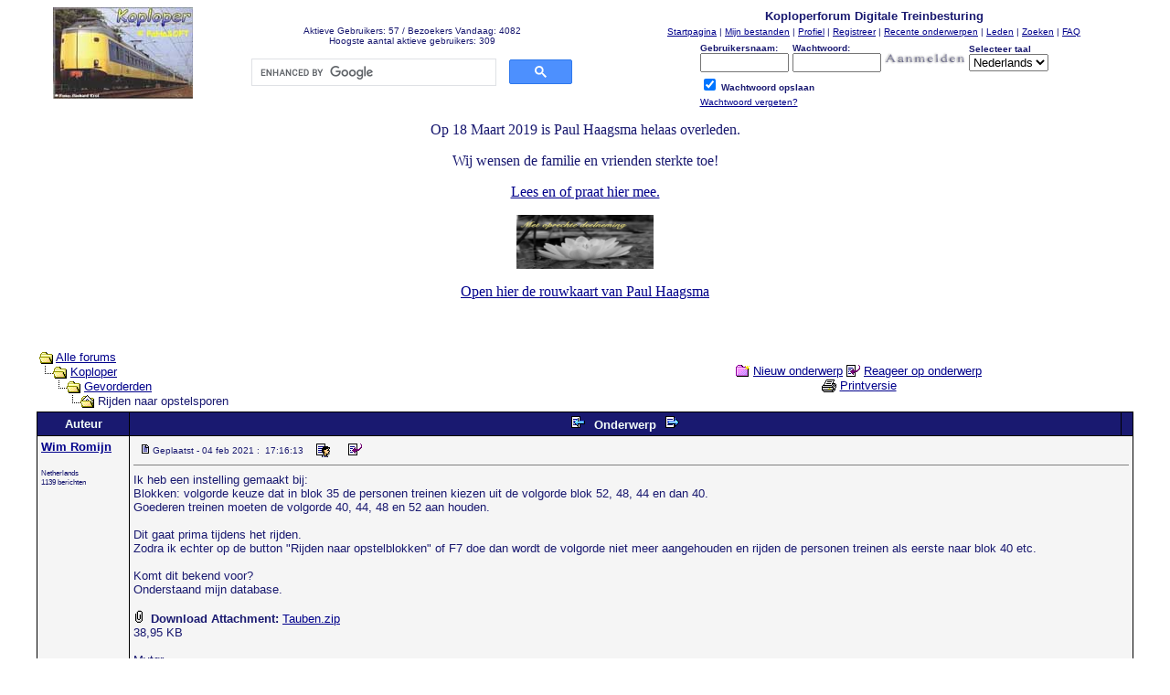

--- FILE ---
content_type: text/html
request_url: https://www.koploperforum.nl/topic.asp?TOPIC_ID=6661
body_size: 11777
content:

<!--INCLUDE FILE="LangMODS.asp"--><script>
  (function(i,s,o,g,r,a,m){i['GoogleAnalyticsObject']=r;i[r]=i[r]||function(){
  (i[r].q=i[r].q||[]).push(arguments)},i[r].l=1*new Date();a=s.createElement(o),
  m=s.getElementsByTagName(o)[0];a.async=1;a.src=g;m.parentNode.insertBefore(a,m)
  })(window,document,'script','https://www.google-analytics.com/analytics.js','ga');

  ga('create', 'UA-102937549-1', 'auto');
  ga('send', 'pageview');

</script>
<!DOCTYPE HTML PUBLIC "-//W3C//DTD HTML 4.01 Transitional//EN">
<html>

<head>
<title>Koploperforum Digitale Treinbesturing - Rijden naar opstelsporen</title>
<meta http-equiv="Content-Type" content="text/html; charset=iso-8859-1">
<META NAME="DESCRIPTION" CONTENT="Koploperforum alles over het programma Koploper van PaHaSoft. Digitaletreinbesturing">
<META NAME="KEYWORDS" CONTENT="Software, digitale modeltrein besturing ,Koploper, Software, Digitale Treinbesturing, Digitaal, Forum, Koploperforum, Koploper Forum, Modeltreinen, Treinen, Discusielijst, kopldis, Paul, Haagsma, PaHaSoft, H0, HO, N , LGB, Lima, Rocco, Minitrix, Marklin, Fleischman, DCC, Motorola, Decoderds, Wissels, Wisseldecoders, Seinen">
<META NAME="robots" content="All">
<META NAME="rating" content="General">
<META NAME="publisher" CONTENT="E. Kooij - info@koploperforum.nl">
<META NAME="copyright" CONTENT="(c) 2006 EKweb - PaHaSoft">
<META NAME="language" CONTENT="NL">
<META name="Revisit-After" content="1 Days">
<META NAME="Identifier-URL" CONTENT="https://www.koploperforum.nl/">
<META NAME="subject" CONTENT="Koploperforum alles over het programma Koploper van PaHaSoft. Digitale treinbesturing">
<META NAME="contactName" CONTENT="Dhr. E. Kooij">
<META NAME="contactOrganization" CONTENT="EKweb">
<link rel="shortcut icon" href="/favicon.ico" />
<script language="JavaScript" type="text/javascript">
<!-- hide from JavaScript-challenged browsers
function openWindow(url) {
	popupWin = window.open(url,'new_page','width=400,height=400')
}
function openWindow2(url) {
	popupWin = window.open(url,'new_page','width=400,height=450')
}
function openWindow3(url) {
	popupWin = window.open(url,'new_page','width=400,height=450,scrollbars=yes')
}
function openWindow4(url) {
	popupWin = window.open(url,'new_page','width=400,height=525')
}
function openWindow5(url) {
	popupWin = window.open(url,'new_page','width=450,height=525,scrollbars=yes,toolbars=yes,menubar=yes,resizable=yes')
}
function openWindow6(url) {
	popupWin = window.open(url,'new_page','width=500,height=450,scrollbars=yes')
}
function openWindowHelp(url) {
	popupWin = window.open(url,'new_page','width=470,height=200,scrollbars=yes')
}
// done hiding -->
</script>
<style type="text/css">
<!--
a:link    {color:darkblue;text-decoration:underline}
a:visited {color:blue;text-decoration:underline}
a:hover   {color:red;text-decoration:underline}
a:active  {color:red;text-decoration:underline}
.spnMessageText a:link    {color:darkblue;text-decoration:underline}
.spnMessageText a:visited {color:blue;text-decoration:underline}
.spnMessageText a:hover   {color:red;text-decoration:underline}
.spnMessageText a:active  {color:red;text-decoration:underline}
.spnSearchHighlight {background-color:yellow}
input.radio {background:lightsteelblue;color:#000000}
-->
</style>
</head>

<body bgColor="white" text="midnightblue" link="darkblue" aLink="red" vLink="blue">
<a name="top"></a>

<table align="center" border="0" cellPadding="0" cellSpacing="0" width="100%">
  <tr>
    <td align="center" valign="top" width="20%"><a href="/default.asp" tabindex="-1"><img src="https://www.koploperforum.nl/images/koploper_logo.jpg" border="0" alt="Koploperforum Digitale Treinbesturing" title="Koploperforum Digitale Treinbesturing" /></a></td>
    <td align="center" valign="center" width="30%">
 <font face="Verdana, Arial, Helvetica" size="1">Aktieve Gebruikers: 57 / Bezoekers Vandaag: 4082</font><br>
 <font face="Verdana, Arial, Helvetica" size="1">Hoogste aantal aktieve gebruikers: 309 </font><br>
<!-- Search Google -->
<center>
<script async src="https://cse.google.com/cse.js?cx=151bd1be3521f44a4"></script>
<div class="gcse-search"></div>
</center>
    </td>
    <td align="center" valign="top" width="50%">
      <table border="0" cellPadding="2" cellSpacing="0">
        <tr>
          <td align="center"><font face="Verdana, Arial, Helvetica" size="2"><b>Koploperforum Digitale Treinbesturing</b></font></td>
        </tr>
        <tr>
          <td align="center"><font face="Verdana, Arial, Helvetica" size="1">
          <a href="https://www.koploperforum.nl/" onMouseOver="(window.status='Startpagina'); return true" onMouseOut="(window.status=''); return true" tabindex="-1"><acronym title="Startpagina">Startpagina</acronym></a>
          |
          <a href="/myfiles.asp" onMouseOver="(window.status='Mijn bestanden'); return true" onMouseOut="(window.status=''); return true" tabindex="-1"><acronym title="My files">Mijn bestanden</acronym></a>
          |
          <a href="/pop_profile.asp?mode=Edit" onMouseOver="(window.status='Bewerk uw persoonlijk profiel...'); return true" onMouseOut="(window.status=''); return true" tabindex="-1"><acronym title="Bewerk uw persoonlijk profiel...">Profiel</acronym></a>
          |
          <a href="/policy.asp" onMouseOver="(window.status='Registreer u om in het forum te kunnen posten...'); return true" onMouseOut="(window.status=''); return true" tabindex="-1"><acronym title="Registreer u om in het forum te kunnen posten...">Registreer</acronym></a>
          |
          <a href="/active.asp" onMouseOver="(window.status='Nieuwe onderwerpen sinds uw laatste bezoek...'); return true" onMouseOut="(window.status=''); return true" tabindex="-1"><acronym title="Nieuwe onderwerpen sinds uw laatste bezoek...">Recente onderwerpen</acronym></a>
          |
          <a href="/members.asp" onMouseOver="(window.status='Gebruikers op dit forum...'); return true" onMouseOut="(window.status=''); return true" tabindex="-1"><acronym title="Gebruikers op dit forum...">Leden</acronym></a>
          |
          <a href="/search.asp" onMouseOver="(window.status='Zoek op trefwoord, datum en/of naam...'); return true" onMouseOut="(window.status=''); return true" tabindex="-1"><acronym title="Zoek op trefwoord, datum en/of naam...">Zoeken</acronym></a>
          |
          <a href="/faq.asp" onMouseOver="(window.status='Antwoorden op de meest voorkomende vragen...'); return true" onMouseOut="(window.status=''); return true" tabindex="-1"><acronym title="Antwoorden op de meest voorkomende vragen...">FAQ</acronym></a></font></td>
        </tr>
        <form action="/topic.asp" method="post" id="form1" name="form1">
        <input type="hidden" name="Method_Type" value="login">
        <tr>
          <td align="center">
            <table>
              <tr>
                <td><font face="Verdana, Arial, Helvetica" size="1"><b>Gebruikersnaam:</b></font><br />
                <input type="text" name="Name" size="10" maxLength="25" value=""></td>
                <td><font face="Verdana, Arial, Helvetica" size="1"><b>Wachtwoord:</b></font><br />
                <input type="password" name="Password" size="10" maxLength="25" value=""></td>
                <td valign="bottom">
                <input src="https://www.koploperforum.nl/images/Lang1043button_login.gif" type="image" border="0" value="Login" id="submit1" name="Login">
                </td>
                <td>

<SCRIPT LANGUAGE="JavaScript">
<!--
function LangReload(myform) {
	var snitzcookietag = "Snitz00Lang";
	var langcode = myform.LanguageSelector.options[myform.LanguageSelector.selectedIndex].value;
	var resstr= snitzcookietag + '=' + langcode;
	var expiration_date = new Date ();
	expiration_date . setFullYear (expiration_date . getFullYear () + 1);
	expiration_date = expiration_date . toGMTString ();
	var strURL = escape('/');
	document.cookie = resstr + ';expires=' + expiration_date + '; ' + ';path=/; ';
	location.reload();
	return false;
}
// -->
</SCRIPT>

  <font face="Verdana, Arial, Helvetica" size="1"><b>Selecteer taal</b></font><br />
<select class="" onChange="LangReload(this.form)" name="LanguageSelector" id="LanguageSelector">
   <option value="1043" selected>Nederlands </option>
   <option value="1033"> English-US </option>
  </select>
                </td>
    </tr>
              <tr>
                <td colspan="3" align="left"><font face="Verdana, Arial, Helvetica" size="1">
                <input type="checkbox" name="SavePassWord" value="true" tabindex="-1" CHECKED><b> Wachtwoord opslaan</b></font></td>
              </tr>
              <tr>
                <td colspan="4" align="left"><font face="Verdana, Arial, Helvetica" size="1">
                <a href="password.asp" onMouseOver="(window.status='Kies een nieuw wachtwoord als u uw huidige vergeten bent...'); return true" onMouseOut="(window.status=''); return true" tabindex="-1">Wachtwoord vergeten?</a>
                <br /><br /></font></td>
              </tr>
            </table>
          </td>
        </tr>
        </form>
      </table>
    </td>
  </tr>
</table>
<table align="center" border="0" cellPadding="0" cellSpacing="0" width="95%">
  <tr>
    <td>

<p align="center"> 

</p>
<div align="center">



</div>

<!--<div align="center">-->
<!--<H1>!! Zaterdag 14 november 2020 zal er onderhoud zijn aan de servers. !!</H1>-->
<!--<h2>Koploperforum zal deze dag voor een lange tijd er even uit liggen. Onze excusses voor het ongemak.</H2>-->
<!--</div>-->

<div align="center">
  <p>Op 18 Maart 2019 is Paul Haagsma helaas overleden.</p>
  <p>Wij wensen de familie en vrienden sterkte toe!</p>
  <P><a href="https://www.koploperforum.nl/topic.asp?TOPIC_ID=6265">Lees en of praat hier mee.</a></P>
  <p>
    <img src="Overlijden Paul Haagsma.jpg" width="150px" /></p>
  <p><a href="Download/rouwkaart.Paul Haagsma.pdf" target="_new">Open hier de rouwkaart van Paul Haagsma</a></p>
</div>

<br /><br />
    <script language="JavaScript" type="text/javascript">
    <!--
    function unsub_confirm(link){
    	var where_to= confirm('Weet u zeker dat u zich wilt uitschrijven?');
       if (where_to== true) {
       	popupWin = window.open(link,'new_page','width=400,height=400')
       }
    }
    //-->
    </script>
    <script language="JavaScript" type="text/javascript">
    function ChangePage(fnum){
    	if (fnum == 1) {
    		document.PageNum1.submit();
    	}
    	else {
    		document.PageNum2.submit();
    	}
    }
    </script>
    <script language="JavaScript" type="text/javascript">
    <!--
    function jumpTo(s) {if (s.selectedIndex != 0) location.href = s.options[s.selectedIndex].value;return 1;}
    // -->
    </script>
      <table border="0" width="100%">
        <tr>
          <td width="50%" align="left" nowrap><font face="Verdana, Arial, Helvetica" size="2">
          <img src="https://www.koploperforum.nl/images/icon_folder_open.gif" width="15" height="15" border="0" alt="" title="" align="absmiddle" />&nbsp;<a href="default.asp">Alle forums</a><br />
          <img src="https://www.koploperforum.nl/images/icon_bar.gif" width="15" height="15" border="0" alt="" title="" align="absmiddle" /><img src="https://www.koploperforum.nl/images/icon_folder_open.gif" width="15" height="15" border="0" alt="" title="" align="absmiddle" />&nbsp;<a href="default.asp?CAT_ID=9">Koploper</a><br />
          <img src="https://www.koploperforum.nl/images/icon_blank.gif" width="15" height="15" border="0" alt="" title="" align="absmiddle" /><img src="https://www.koploperforum.nl/images/icon_bar.gif" width="15" height="15" border="0" alt="" title="" align="absmiddle" /><img src="https://www.koploperforum.nl/images/icon_folder_open.gif" width="15" height="15" border="0" alt="" title="" align="absmiddle" />&nbsp;<a href="forum.asp?FORUM_ID=4">Gevorderden</a><br />
          <img src="https://www.koploperforum.nl/images/icon_blank.gif" width="15" height="15" border="0" alt="" title="" align="absmiddle" /><img src="https://www.koploperforum.nl/images/icon_blank.gif" width="15" height="15" border="0" alt="" title="" align="absmiddle" /><img src="https://www.koploperforum.nl/images/icon_bar.gif" width="15" height="15" border="0" alt="" title="" align="absmiddle" /><img src="https://www.koploperforum.nl/images/icon_folder_open_topic.gif" width="15" height="15" border="0" alt="" title="" align="absmiddle" />&nbsp;Rijden naar opstelsporen</font></td>
          <td align="center" width="50%">
          <font face="Verdana, Arial, Helvetica" size="2">
          <a href="post.asp?method=Topic&FORUM_ID=4"><img src="https://www.koploperforum.nl/images/icon_folder_new_topic.gif" width="15" height="15" border="0" alt="" title="" align="absmiddle" /></a>&nbsp;<a href="post.asp?method=Topic&FORUM_ID=4">Nieuw onderwerp</a>
          <a href="post.asp?method=Reply&TOPIC_ID=6661&FORUM_ID=4"><img src="https://www.koploperforum.nl/images/icon_reply_topic.gif" width="15" height="15" border="0" alt="" title="" align="absmiddle" /></a>&nbsp;<a href="post.asp?method=Reply&TOPIC_ID=6661&FORUM_ID=4">Reageer op onderwerp</a>
          <br /><a href="JavaScript:openWindow5('pop_printer_friendly.asp?TOPIC_ID=6661')"><img src="https://www.koploperforum.nl/images/icon_print.gif" width="16" height="17" border="0" alt="" title="" align="absmiddle" /></a>&nbsp;<a href="JavaScript:openWindow5('pop_printer_friendly.asp?TOPIC_ID=6661')">Printversie</a>
          </font></td>
        </tr>
      </table>
    </td>
  </tr>
</table>
<table align="center" border="0" cellPadding="0" cellSpacing="0" width="95%">
  <tr>
    <td>
      <table border="0" width="100%" cellspacing="0" cellpadding="0" align="center">
        <tr>
          <td bgcolor="black">
            <table border="0" width="100%" cellspacing="1" cellpadding="4">
              <tr>
                <td align="center" bgcolor="midnightblue" width="100" nowrap><b><font face="Verdana, Arial, Helvetica" size="2" color="mintcream">Auteur</font></b></td>
                <td align="center" bgcolor="midnightblue" width="100%"><b><font face="Verdana, Arial, Helvetica" size="2" color="mintcream">
                <a href="topic.asp?TOPIC_ID=6669"><img src="https://www.koploperforum.nl/images/icon_go_left.gif" width="15" height="15" border="0" alt="Vorig onderwerp" title="Vorig onderwerp" align="top" hspace="6" /></a><b><font face="Verdana, Arial, Helvetica" size="2" color="mintcream">&nbsp;Onderwerp&nbsp;</font></b><a href="topic.asp?TOPIC_ID=6656"><img src="https://www.koploperforum.nl/images/icon_go_right.gif" width="15" height="15" border="0" alt="Volgend onderwerp" title="Volgend onderwerp" align="top" hspace="6" /></a></font></b></td>
                <td align="right" bgcolor="midnightblue" nowrap><font face="Verdana, Arial, Helvetica" size="2">&nbsp;</font></td>
              </tr>
              <tr>
                <td bgcolor="whitesmoke" valign="top" width="100" nowrap>
                <p><font color="midnightblue" face="Verdana, Arial, Helvetica" size="2"><b><span class="spnMessageText"><a href="/pop_profile.asp?mode=display&id=76" title="Bekijk profiel van Wim Romijn" onMouseOver="(window.status='Bekijk profiel van Wim Romijn'); return true" onMouseOut="(window.status=''); return true">Wim Romijn</a></span></b></font><br />
                </p>
                <p>
                <font color="midnightblue" face="Verdana, Arial, Helvetica" size="1"><small>Netherlands</small></font><br />
                <font color="midnightblue" face="Verdana, Arial, Helvetica" size="1"><small>1139 berichten</small></font></p></td>
                <td bgcolor="whitesmoke" width="100%" colspan="2" valign="top">
                  <table width="100%" height="100%" border="0" cellspacing="0" cellpadding="0">
                    <tr>
                      <td valign="top">
                      <img src="https://www.koploperforum.nl/images/icon_posticon.gif" width="15" height="15" border="0" alt="" title="" hspace="3" /><font color="midnightblue" face="Verdana, Arial, Helvetica" size="1">Geplaatst&nbsp;-&nbsp;04 feb 2021&nbsp;:&nbsp; 17:16:13</font>
                      &nbsp;<a href="/pop_profile.asp?mode=display&id=76"><img src="https://www.koploperforum.nl/images/icon_profile.gif" width="15" height="15" border="0" alt="Toon profiel" title="Toon profiel" align="absmiddle" hspace="6" /></a>
                      &nbsp;<a href="post.asp?method=TopicQuote&TOPIC_ID=6661&FORUM_ID=4"><img src="https://www.koploperforum.nl/images/icon_reply_topic.gif" width="15" height="15" border="0" alt="Reageer met citaat" title="Reageer met citaat" align="absmiddle" hspace="6" /></a>
                      <hr noshade size="1"></td>
                    </tr>
                    <tr>
                      <td valign="top" height="100%"><font face="Verdana, Arial, Helvetica" size="2" color="midnightblue"><span class="spnMessageText" id="msg"> Ik heb een instelling gemaakt bij:<br />Blokken: volgorde keuze dat in blok 35 de personen treinen kiezen uit de volgorde blok 52, 48, 44 en dan 40.<br />Goederen treinen moeten de volgorde 40, 44, 48 en 52 aan houden.<br /><br />Dit gaat prima tijdens het rijden.<br />Zodra ik echter op de button "Rijden naar opstelblokken" of F7 doe dan wordt de volgorde niet meer aangehouden en rijden de personen treinen als eerste naar blok 40 etc.<br /><br />Komt dit bekend voor?<br />Onderstaand mijn database.<br /><br /><img src="https://www.koploperforum.nl/images/icon_paperclip.gif" border="0"> <b>Download Attachment:</b> <a href="https://www.koploperforum.nl/uploaded/76/202124171523_Tauben.zip" target="_blank">Tauben.zip</a><br />38,95&nbsp;KB<br /><br />Mvtgr,<br /><br />Wim Romijn.<br />N - IB - loconet</span id="msg"></font></td>
                    </tr>
                  </table>
                </td>
              </tr>
              <tr>
                <td bgcolor="gainsboro" valign="top" width="100" nowrap>
                <p><font face="Verdana, Arial, Helvetica" size="2"><b><span class="spnMessageText"><a href="/pop_profile.asp?mode=display&id=161" title="Bekijk profiel van Jan Huchshorn" onMouseOver="(window.status='Bekijk profiel van Jan Huchshorn'); return true" onMouseOut="(window.status=''); return true">Jan Huchshorn</a></span></b></font><br />
                </p>
                <p>
                <font color="midnightblue" face="Verdana, Arial, Helvetica" size="1"><small>Netherlands</small></font><br />
                <font color="midnightblue" face="Verdana, Arial, Helvetica" size="1"><small>346 Posts</small></font></p></td>
                <td bgcolor="gainsboro" height="100%" width="100%" colspan="2" valign="top"><a name="44603"></a>
                  <table width="100%" height="100%" border="0" cellspacing="0" cellpadding="0">
                    <tr>
                      <td valign="top">
                      <img src="https://www.koploperforum.nl/images/icon_posticon.gif" width="15" height="15" border="0" alt="" title="" hspace="3" /><font color="midnightblue" face="Verdana, Arial, Helvetica" size="1">Geplaatst&nbsp;-&nbsp;05 feb 2021&nbsp;:&nbsp; 17:57:55</font>
                      &nbsp;<a href="/pop_profile.asp?mode=display&id=161"><img src="https://www.koploperforum.nl/images/icon_profile.gif" width="15" height="15" border="0" alt="Toon profiel" title="Toon profiel" align="absmiddle" hspace="6" /></a>
                      &nbsp;<a href="post.asp?method=ReplyQuote&REPLY_ID=44603&TOPIC_ID=6661&FORUM_ID=4"><img src="https://www.koploperforum.nl/images/icon_reply_topic.gif" width="15" height="15" border="0" alt="Reageer met citaat" title="Reageer met citaat" align="absmiddle" hspace="6" /></a>
                      <hr noshade size="1"></td>
                    </tr>
                    <tr>
                      <td valign="top" height="100%"><font face="Verdana, Arial, Helvetica" size="2" color="midnightblue"><span class="spnMessageText" id="msg"> Hallo Wim,<br /><br />Citaat uit de handleiding:<br /><br />Wanneer bij één of meerdere blokken de indicatie 'opstelspoor' is geactiveerd, worden deze als eerste gekozen om het vol rijden zo snel mogelijk te laten plaatsvinden.<br /><br />Dat komt overeen met jouw waarneming.<br /><br />Groeten, <br /><br />Jan</span id="msg"></font></td>
                    </tr>
                    <tr>
                      <td valign="bottom" align="right" height="20"><a href="#top"><img src="https://www.koploperforum.nl/images/icon_go_up.gif" width="15" height="15" border="0" alt="Ga naar bovenaan de pagina" title="Ga naar bovenaan de pagina" align="right" /></a></td>
                    </tr>
                  </table>
                </td>
              </tr>
              <tr>
                <td bgcolor="whitesmoke" valign="top" width="100" nowrap>
                <p><font face="Verdana, Arial, Helvetica" size="2"><b><span class="spnMessageText"><a href="/pop_profile.asp?mode=display&id=76" title="Bekijk profiel van Wim Romijn" onMouseOver="(window.status='Bekijk profiel van Wim Romijn'); return true" onMouseOut="(window.status=''); return true">Wim Romijn</a></span></b></font><br />
                </p>
                <p>
                <font color="midnightblue" face="Verdana, Arial, Helvetica" size="1"><small>Netherlands</small></font><br />
                <font color="midnightblue" face="Verdana, Arial, Helvetica" size="1"><small>1139 Posts</small></font></p></td>
                <td bgcolor="whitesmoke" height="100%" width="100%" colspan="2" valign="top"><a name="44606"></a>
                  <table width="100%" height="100%" border="0" cellspacing="0" cellpadding="0">
                    <tr>
                      <td valign="top">
                      <img src="https://www.koploperforum.nl/images/icon_posticon.gif" width="15" height="15" border="0" alt="" title="" hspace="3" /><font color="midnightblue" face="Verdana, Arial, Helvetica" size="1">Geplaatst&nbsp;-&nbsp;05 feb 2021&nbsp;:&nbsp; 19:24:19</font>
                      &nbsp;<a href="/pop_profile.asp?mode=display&id=76"><img src="https://www.koploperforum.nl/images/icon_profile.gif" width="15" height="15" border="0" alt="Toon profiel" title="Toon profiel" align="absmiddle" hspace="6" /></a>
                      &nbsp;<a href="post.asp?method=ReplyQuote&REPLY_ID=44606&TOPIC_ID=6661&FORUM_ID=4"><img src="https://www.koploperforum.nl/images/icon_reply_topic.gif" width="15" height="15" border="0" alt="Reageer met citaat" title="Reageer met citaat" align="absmiddle" hspace="6" /></a>
                      <hr noshade size="1"></td>
                    </tr>
                    <tr>
                      <td valign="top" height="100%"><font face="Verdana, Arial, Helvetica" size="2" color="midnightblue"><span class="spnMessageText" id="msg"> Hallo Jan,<br /><br />Die tekst had ik niet gezien in de handleiding.<br />Overigens wel raar want alleen het laatste blok in de serie is het type opstelblok. (blok 43, 47, 51 en 55)<br />Bij het kiezen in blok 35 voor blok 40, 44, 48 en 52 hoeft een trein van max. 35 cm. helemaal niet te weten wat er na deze blokken komt en al helemaal niet als er bv. bij blok 40 ook nog blok 41 en 42 tussen zit die ook blokken zijn in vrije baan evenals blok 40.<br /><br />Maak wel een schakelaar aan waar ik dit ga regelen dan ben ik van dat probleem af.<br /><br />Ik heb al een logische actie die aan gaat bij rijden naar opstelblokken om de  wachttijd op te heffen, daar kan ook een blokkade om te rijden naar blok 38 bij, dan kunnen ze niet vertrekken en is het probleem opgelost.<br /><br />Mvtgr,<br /><br />Wim Romijn.<br />N - IB - loconet</span id="msg"></font></td>
                    </tr>
                    <tr>
                      <td valign="bottom" align="right" height="20"><a href="#top"><img src="https://www.koploperforum.nl/images/icon_go_up.gif" width="15" height="15" border="0" alt="Ga naar bovenaan de pagina" title="Ga naar bovenaan de pagina" align="right" /></a></td>
                    </tr>
                  </table>
                </td>
              </tr>
              <tr>
                <td bgcolor="gainsboro" valign="top" width="100" nowrap>
                <p><font face="Verdana, Arial, Helvetica" size="2"><b><span class="spnMessageText"><a href="/pop_profile.asp?mode=display&id=161" title="Bekijk profiel van Jan Huchshorn" onMouseOver="(window.status='Bekijk profiel van Jan Huchshorn'); return true" onMouseOut="(window.status=''); return true">Jan Huchshorn</a></span></b></font><br />
                </p>
                <p>
                <font color="midnightblue" face="Verdana, Arial, Helvetica" size="1"><small>Netherlands</small></font><br />
                <font color="midnightblue" face="Verdana, Arial, Helvetica" size="1"><small>346 Posts</small></font></p></td>
                <td bgcolor="gainsboro" height="100%" width="100%" colspan="2" valign="top"><a name="44608"></a>
                  <table width="100%" height="100%" border="0" cellspacing="0" cellpadding="0">
                    <tr>
                      <td valign="top">
                      <img src="https://www.koploperforum.nl/images/icon_posticon.gif" width="15" height="15" border="0" alt="" title="" hspace="3" /><font color="midnightblue" face="Verdana, Arial, Helvetica" size="1">Geplaatst&nbsp;-&nbsp;05 feb 2021&nbsp;:&nbsp; 20:28:54</font>
                      &nbsp;<a href="/pop_profile.asp?mode=display&id=161"><img src="https://www.koploperforum.nl/images/icon_profile.gif" width="15" height="15" border="0" alt="Toon profiel" title="Toon profiel" align="absmiddle" hspace="6" /></a>
                      &nbsp;<a href="post.asp?method=ReplyQuote&REPLY_ID=44608&TOPIC_ID=6661&FORUM_ID=4"><img src="https://www.koploperforum.nl/images/icon_reply_topic.gif" width="15" height="15" border="0" alt="Reageer met citaat" title="Reageer met citaat" align="absmiddle" hspace="6" /></a>
                      <hr noshade size="1"></td>
                    </tr>
                    <tr>
                      <td valign="top" height="100%"><font face="Verdana, Arial, Helvetica" size="2" color="midnightblue"><span class="spnMessageText" id="msg"> Hallo Wim, <br /><br />Dat is in deze situatie de beste oplossing, denk ik ook.<br /><br />Het lijkt erop dat de hele optie "Blokken: volgorde keuze" uitgeschakeld wordt bij het rijden "Naar opstelblokken".<br /><br />Groeten,<br /><br />Jan</span id="msg"></font></td>
                    </tr>
                    <tr>
                      <td valign="bottom" align="right" height="20"><a href="#top"><img src="https://www.koploperforum.nl/images/icon_go_up.gif" width="15" height="15" border="0" alt="Ga naar bovenaan de pagina" title="Ga naar bovenaan de pagina" align="right" /></a></td>
                    </tr>
                  </table>
                </td>
              </tr>
              <tr>
                <td bgcolor="whitesmoke" valign="top" width="100" nowrap>
                <p><font face="Verdana, Arial, Helvetica" size="2"><b><span class="spnMessageText"><a href="/pop_profile.asp?mode=display&id=76" title="Bekijk profiel van Wim Romijn" onMouseOver="(window.status='Bekijk profiel van Wim Romijn'); return true" onMouseOut="(window.status=''); return true">Wim Romijn</a></span></b></font><br />
                </p>
                <p>
                <font color="midnightblue" face="Verdana, Arial, Helvetica" size="1"><small>Netherlands</small></font><br />
                <font color="midnightblue" face="Verdana, Arial, Helvetica" size="1"><small>1139 Posts</small></font></p></td>
                <td bgcolor="whitesmoke" height="100%" width="100%" colspan="2" valign="top"><a name="44609"></a>
                  <table width="100%" height="100%" border="0" cellspacing="0" cellpadding="0">
                    <tr>
                      <td valign="top">
                      <img src="https://www.koploperforum.nl/images/icon_posticon.gif" width="15" height="15" border="0" alt="" title="" hspace="3" /><font color="midnightblue" face="Verdana, Arial, Helvetica" size="1">Geplaatst&nbsp;-&nbsp;05 feb 2021&nbsp;:&nbsp; 21:43:23</font>
                      &nbsp;<a href="/pop_profile.asp?mode=display&id=76"><img src="https://www.koploperforum.nl/images/icon_profile.gif" width="15" height="15" border="0" alt="Toon profiel" title="Toon profiel" align="absmiddle" hspace="6" /></a>
                      &nbsp;<a href="post.asp?method=ReplyQuote&REPLY_ID=44609&TOPIC_ID=6661&FORUM_ID=4"><img src="https://www.koploperforum.nl/images/icon_reply_topic.gif" width="15" height="15" border="0" alt="Reageer met citaat" title="Reageer met citaat" align="absmiddle" hspace="6" /></a>
                      <hr noshade size="1"></td>
                    </tr>
                    <tr>
                      <td valign="top" height="100%"><font face="Verdana, Arial, Helvetica" size="2" color="midnightblue"><span class="spnMessageText" id="msg"> Hallo Jan,<br /><br />Ik wil namelijk de personen en goederen treinen een beetje scheiden in het schaduw station zodat ik eventueel meer of minder treinen van een bepaald soort kan laten rijden.<br />Te bepalen door schakelaars per type trein.<br /><br />Als ze door elkaar staan dan kan het voorkomen dat bijvoorbeeld alle goederen treinen vooraan staan en dat rijdt er geen personentrein als ik die alleen wil laten rijden.<br /><br />Vandaar mijn keuze personen kiezen 52, 48, 44 en 40 terwijl de goederentreinen kiezen 40, 44, 48 en 52.<br />Dan is de kans dat de voorste trein in alle opstelsporen allemaal het zelfde type zijn nagenoeg nul.<br /><br />Mvtgr,<br /><br />Wim Romijn.<br />N - IB - loconet</span id="msg"></font></td>
                    </tr>
                    <tr>
                      <td valign="bottom" align="right" height="20"><a href="#top"><img src="https://www.koploperforum.nl/images/icon_go_up.gif" width="15" height="15" border="0" alt="Ga naar bovenaan de pagina" title="Ga naar bovenaan de pagina" align="right" /></a></td>
                    </tr>
                  </table>
                </td>
              </tr>
              <tr>
                <td bgcolor="gainsboro" valign="top" width="100" nowrap>
                <p><font face="Verdana, Arial, Helvetica" size="2"><b><span class="spnMessageText"><a href="/pop_profile.asp?mode=display&id=541" title="Bekijk profiel van phdirk" onMouseOver="(window.status='Bekijk profiel van phdirk'); return true" onMouseOut="(window.status=''); return true">phdirk</a></span></b></font><br />
                </p>
                <p>
                <font color="midnightblue" face="Verdana, Arial, Helvetica" size="1"><small>Netherlands</small></font><br />
                <font color="midnightblue" face="Verdana, Arial, Helvetica" size="1"><small>2670 Posts</small></font></p></td>
                <td bgcolor="gainsboro" height="100%" width="100%" colspan="2" valign="top"><a name="44615"></a>
                  <table width="100%" height="100%" border="0" cellspacing="0" cellpadding="0">
                    <tr>
                      <td valign="top">
                      <img src="https://www.koploperforum.nl/images/icon_posticon.gif" width="15" height="15" border="0" alt="" title="" hspace="3" /><font color="midnightblue" face="Verdana, Arial, Helvetica" size="1">Geplaatst&nbsp;-&nbsp;06 feb 2021&nbsp;:&nbsp; 15:46:43</font>
                      &nbsp;<a href="/pop_profile.asp?mode=display&id=541"><img src="https://www.koploperforum.nl/images/icon_profile.gif" width="15" height="15" border="0" alt="Toon profiel" title="Toon profiel" align="absmiddle" hspace="6" /></a>
                      &nbsp;<a href="post.asp?method=ReplyQuote&REPLY_ID=44615&TOPIC_ID=6661&FORUM_ID=4"><img src="https://www.koploperforum.nl/images/icon_reply_topic.gif" width="15" height="15" border="0" alt="Reageer met citaat" title="Reageer met citaat" align="absmiddle" hspace="6" /></a>
                      <hr noshade size="1"></td>
                    </tr>
                    <tr>
                      <td valign="top" height="100%"><font face="Verdana, Arial, Helvetica" size="2" color="midnightblue"><span class="spnMessageText" id="msg"> Hallo Wim,<br /><br />Je kunt, maar dat is even wat werk, per trein of locomotief een specifiek opstelspoor maken. Deze sporen hoeven dan niet als 'Opstelspoor' te zijn gedefinieerd. Sterker nog er zitten geen als 'Opstelspoor' gedefinieerde blokken meer in de baan, omdat de treinen daar dan zouden stoppen, terwijl dat nog niet de bedoeling is.<br /><br />Het werkt als volgt:<br />Je maakt voor elke trein of loc een vaste route die start in één van de blokken in de hoofdbaan, waar de betreffende trein in ieder geval een keer langs komt. De vaste route eindigt in het spoor waar je je trein wil stallen. In het eindblok moet je, dat klinkt tegenstrijdig, kiezen voor 'Automatisch verder rijden'.<br />Je moet er daarbij wel voor zorgen dat een afgestelde trein niet de vaste route voor een andere trein blokkeert. Dat kan wel eens wat gepuzzel zijn en mogelijk moet je nog een soort voorrangsregeling inbouwen, zodat het geheel van achteren naar voren wordt volgereden. Met logische acties is dat wel te doen. <br />Verder wordt en logische actie gemaakt die waar wordt als de optie "Rijden, naar opstelsporen" wordt geactiveerd. Deze logische actie start vervolgens de vaste routes naar de specifieke opstelsporen. <br />In het blok waar je de trein wilt stallen geef je in de vaste route als eigenschap voor dat blok op 'Stoppen, verder rijden op basis van logische actie.<br /><br />Je maakt dan ook een logische actie die waar wordt als gekozen wordt voor 'Rijden, automatisch'. Dat is de logische actie die de trein weer uit het opstelblok doet vertrekken.<br /><br />Het is niet de snelste methode, maar je krijgt alle treinen waar je ze wil hebben.<br /><br /><br />Met beste groeten<br />Dirk<br />HO=TC</span id="msg"></font></td>
                    </tr>
                    <tr>
                      <td valign="bottom"><hr noshade size="1" color="gainsboro"><font face="Verdana, Arial, Helvetica" size="1" color="midnightblue">Bewerkt door phdirk op 06 feb 2021  15:54:22</font></td>
                    </tr>
                    <tr>
                      <td valign="bottom" align="right" height="20"><a href="#top"><img src="https://www.koploperforum.nl/images/icon_go_up.gif" width="15" height="15" border="0" alt="Ga naar bovenaan de pagina" title="Ga naar bovenaan de pagina" align="right" /></a></td>
                    </tr>
                  </table>
                </td>
              </tr>
              <tr>
                <td bgcolor="whitesmoke" valign="top" width="100" nowrap>
                <p><font face="Verdana, Arial, Helvetica" size="2"><b><span class="spnMessageText"><a href="/pop_profile.asp?mode=display&id=76" title="Bekijk profiel van Wim Romijn" onMouseOver="(window.status='Bekijk profiel van Wim Romijn'); return true" onMouseOut="(window.status=''); return true">Wim Romijn</a></span></b></font><br />
                </p>
                <p>
                <font color="midnightblue" face="Verdana, Arial, Helvetica" size="1"><small>Netherlands</small></font><br />
                <font color="midnightblue" face="Verdana, Arial, Helvetica" size="1"><small>1139 Posts</small></font></p></td>
                <td bgcolor="whitesmoke" height="100%" width="100%" colspan="2" valign="top"><a name="44617"></a>
                  <table width="100%" height="100%" border="0" cellspacing="0" cellpadding="0">
                    <tr>
                      <td valign="top">
                      <img src="https://www.koploperforum.nl/images/icon_posticon.gif" width="15" height="15" border="0" alt="" title="" hspace="3" /><font color="midnightblue" face="Verdana, Arial, Helvetica" size="1">Geplaatst&nbsp;-&nbsp;06 feb 2021&nbsp;:&nbsp; 16:14:28</font>
                      &nbsp;<a href="/pop_profile.asp?mode=display&id=76"><img src="https://www.koploperforum.nl/images/icon_profile.gif" width="15" height="15" border="0" alt="Toon profiel" title="Toon profiel" align="absmiddle" hspace="6" /></a>
                      &nbsp;<a href="post.asp?method=ReplyQuote&REPLY_ID=44617&TOPIC_ID=6661&FORUM_ID=4"><img src="https://www.koploperforum.nl/images/icon_reply_topic.gif" width="15" height="15" border="0" alt="Reageer met citaat" title="Reageer met citaat" align="absmiddle" hspace="6" /></a>
                      <hr noshade size="1"></td>
                    </tr>
                    <tr>
                      <td valign="top" height="100%"><font face="Verdana, Arial, Helvetica" size="2" color="midnightblue"><span class="spnMessageText" id="msg"> Hallo Dirk,<br /><br />Zoals ik het nu heb opgelost met een schakelaar en logische actie rijden naar Opstel blokken voldoet prima.<br /><br />Jouw idee lijkt mij op problemen te komen.<br /><br />Ik heb namelijk 4 opstelsporen van elk 4 blokken.<br />Hier kan een mengelmoes aan treinen komen te staan doordat elk blokje ca. 40 cm. is.<br />Een spoor kan dan bezet worden met het volgende:<br />4 treinen van 40 cm.<br />1 trein van 80 cm. en 2 van 40 cm.<br />1 trein van 120 cm. en 1 van 40 cm.<br />1 trein van 160 cm.<br /><br />Omdat nu in een vaste route te proppen gaat volgens mij nooit lukken en wat doe ik als de lengte van de treinen wisselend kan zijn.<br /><br />Mvtgr,<br /><br />Wim Romijn.<br />N - IB - loconet</span id="msg"></font></td>
                    </tr>
                    <tr>
                      <td valign="bottom" align="right" height="20"><a href="#top"><img src="https://www.koploperforum.nl/images/icon_go_up.gif" width="15" height="15" border="0" alt="Ga naar bovenaan de pagina" title="Ga naar bovenaan de pagina" align="right" /></a></td>
                    </tr>
                  </table>
                </td>
              </tr>
              <tr>
                <td bgcolor="gainsboro" valign="top" width="100" nowrap>
                <p><font face="Verdana, Arial, Helvetica" size="2"><b><span class="spnMessageText"><a href="/pop_profile.asp?mode=display&id=541" title="Bekijk profiel van phdirk" onMouseOver="(window.status='Bekijk profiel van phdirk'); return true" onMouseOut="(window.status=''); return true">phdirk</a></span></b></font><br />
                </p>
                <p>
                <font color="midnightblue" face="Verdana, Arial, Helvetica" size="1"><small>Netherlands</small></font><br />
                <font color="midnightblue" face="Verdana, Arial, Helvetica" size="1"><small>2670 Posts</small></font></p></td>
                <td bgcolor="gainsboro" height="100%" width="100%" colspan="2" valign="top"><a name="44624"></a>
                  <table width="100%" height="100%" border="0" cellspacing="0" cellpadding="0">
                    <tr>
                      <td valign="top">
                      <img src="https://www.koploperforum.nl/images/icon_posticon.gif" width="15" height="15" border="0" alt="" title="" hspace="3" /><font color="midnightblue" face="Verdana, Arial, Helvetica" size="1">Geplaatst&nbsp;-&nbsp;07 feb 2021&nbsp;:&nbsp; 17:20:59</font>
                      &nbsp;<a href="/pop_profile.asp?mode=display&id=541"><img src="https://www.koploperforum.nl/images/icon_profile.gif" width="15" height="15" border="0" alt="Toon profiel" title="Toon profiel" align="absmiddle" hspace="6" /></a>
                      &nbsp;<a href="post.asp?method=ReplyQuote&REPLY_ID=44624&TOPIC_ID=6661&FORUM_ID=4"><img src="https://www.koploperforum.nl/images/icon_reply_topic.gif" width="15" height="15" border="0" alt="Reageer met citaat" title="Reageer met citaat" align="absmiddle" hspace="6" /></a>
                      <hr noshade size="1"></td>
                    </tr>
                    <tr>
                      <td valign="top" height="100%"><font face="Verdana, Arial, Helvetica" size="2" color="midnightblue"><span class="spnMessageText" id="msg"> Hallo Wim,<br /><br />Mijn voorstel was inderdaad meer gericht om iedere trein zijn eigen opstelspoor te geven.<br /><br />Jouw oplossing is flexibeler.<br /><br />Met beste groeten<br />Dirk<br />HO=TC</span id="msg"></font></td>
                    </tr>
                    <tr>
                      <td valign="bottom" align="right" height="20"><a href="#top"><img src="https://www.koploperforum.nl/images/icon_go_up.gif" width="15" height="15" border="0" alt="Ga naar bovenaan de pagina" title="Ga naar bovenaan de pagina" align="right" /></a></td>
                    </tr>
                  </table>
                </td>
              </tr>
              <tr>
                <td align="center" bgcolor="midnightblue" width="100" nowrap><b><font face="Verdana, Arial, Helvetica" size="2" color="mintcream">&nbsp;</font></b></td>
                <td align="center" bgcolor="midnightblue" width="100%"><b><font face="Verdana, Arial, Helvetica" size="2" color="mintcream">
                <a href="topic.asp?TOPIC_ID=6669"><img src="https://www.koploperforum.nl/images/icon_go_left.gif" width="15" height="15" border="0" alt="Vorig onderwerp" title="Vorig onderwerp" align="top" hspace="6" /></a><b><font face="Verdana, Arial, Helvetica" size="2" color="mintcream">&nbsp;Onderwerp&nbsp;</font></b><a href="topic.asp?TOPIC_ID=6656"><img src="https://www.koploperforum.nl/images/icon_go_right.gif" width="15" height="15" border="0" alt="Volgend onderwerp" title="Volgend onderwerp" align="top" hspace="6" /></a></font></b></td>
                <td align="right" bgcolor="midnightblue" nowrap><font face="Verdana, Arial, Helvetica" size="2">&nbsp;</font></td>
              </tr>
            </table>
          </td>
        </tr>
      </table>
    </td>
  </tr>
</table>
<table align="center" border="0" cellPadding="0" cellSpacing="0" width="95%">
  <tr>
    <td>
      <table width="100%">
        <tr>
          <td align="center" valign="top" width="50%">
          <font face="Verdana, Arial, Helvetica" size="2">
          <a href="post.asp?method=Topic&FORUM_ID=4"><img src="https://www.koploperforum.nl/images/icon_folder_new_topic.gif" width="15" height="15" border="0" alt="" title="" align="absmiddle" /></a>&nbsp;<a href="post.asp?method=Topic&FORUM_ID=4">Nieuw onderwerp</a>
          <a href="post.asp?method=Reply&TOPIC_ID=6661&FORUM_ID=4"><img src="https://www.koploperforum.nl/images/icon_reply_topic.gif" width="15" height="15" border="0" alt="" title="" align="absmiddle" /></a>&nbsp;<a href="post.asp?method=Reply&TOPIC_ID=6661&FORUM_ID=4">Reageer op onderwerp</a>
          <br /><a href="JavaScript:openWindow5('pop_printer_friendly.asp?TOPIC_ID=6661')"><img src="https://www.koploperforum.nl/images/icon_print.gif" width="16" height="17" border="0" alt="" title="" align="absmiddle" /></a>&nbsp;<a href="JavaScript:openWindow5('pop_printer_friendly.asp?TOPIC_ID=6661')">Printversie</a>
          </font></td>
          <td align="right" valign="top" width="50%" nowrap>
          <!-- START JUMP TO -->
          <form name="Stuff">
          <font face="Verdana, Arial, Helvetica" size="2"><b>Ga naar:</b></font>
          <select name="SelectMenu" size="1" onchange="if(this.options[this.selectedIndex].value != '' ){ jumpTo(this) }">
          	<option value="">Selecteer forum</option>
          	<option value="default.asp?CAT_ID=2">Installatie</option>
          	<option value="http://www.pahasoft.nl">&nbsp;&nbsp;&nbsp;&nbsp;&nbsp;&nbsp;Download koploper</option>
          	<option value="http://www.koploperforum.nl/download/">&nbsp;&nbsp;&nbsp;&nbsp;&nbsp;&nbsp;Download de beginnershandleiding en testbaan</option>
          	<option value="forum.asp?FORUM_ID=2">&nbsp;&nbsp;&nbsp;&nbsp;&nbsp;&nbsp;Koploper</option>
          	<option value="forum.asp?FORUM_ID=9">&nbsp;&nbsp;&nbsp;&nbsp;&nbsp;&nbsp;Technische installatie</option>
          	<option value="http://www.modelspoorwijzer.net">&nbsp;&nbsp;&nbsp;&nbsp;&nbsp;&nbsp;Algemene Technische vragen</option>
          	<option value="default.asp?CAT_ID=9">Koploper</option>
          	<option value="forum.asp?FORUM_ID=12">&nbsp;&nbsp;&nbsp;&nbsp;&nbsp;&nbsp;Oude Yahoo Koploper lijst</option>
          	<option value="forum.asp?FORUM_ID=4">&nbsp;&nbsp;&nbsp;&nbsp;&nbsp;&nbsp;Gevorderden</option>
          	<option value="forum.asp?FORUM_ID=3">&nbsp;&nbsp;&nbsp;&nbsp;&nbsp;&nbsp;Beginners</option>
          	<option value="default.asp?CAT_ID=7">Update's</option>
          	<option value="forum.asp?FORUM_ID=42">&nbsp;&nbsp;&nbsp;&nbsp;&nbsp;&nbsp;Versie 9.4</option>
          	<option value="forum.asp?FORUM_ID=41">&nbsp;&nbsp;&nbsp;&nbsp;&nbsp;&nbsp;Versie 9.3</option>
          	<option value="forum.asp?FORUM_ID=40">&nbsp;&nbsp;&nbsp;&nbsp;&nbsp;&nbsp;Versie 9.2</option>
          	<option value="forum.asp?FORUM_ID=39">&nbsp;&nbsp;&nbsp;&nbsp;&nbsp;&nbsp;Versie 9.1</option>
          	<option value="forum.asp?FORUM_ID=38">&nbsp;&nbsp;&nbsp;&nbsp;&nbsp;&nbsp;Versie 9</option>
          	<option value="forum.asp?FORUM_ID=37">&nbsp;&nbsp;&nbsp;&nbsp;&nbsp;&nbsp;Versie 8.7</option>
          	<option value="forum.asp?FORUM_ID=36">&nbsp;&nbsp;&nbsp;&nbsp;&nbsp;&nbsp;Versie 8.6</option>
          	<option value="forum.asp?FORUM_ID=34">&nbsp;&nbsp;&nbsp;&nbsp;&nbsp;&nbsp;Versie 8.2</option>
          	<option value="forum.asp?FORUM_ID=35">&nbsp;&nbsp;&nbsp;&nbsp;&nbsp;&nbsp;Versie 8.3</option>
          	<option value="forum.asp?FORUM_ID=33">&nbsp;&nbsp;&nbsp;&nbsp;&nbsp;&nbsp;Versie 8.0</option>
          	<option value="forum.asp?FORUM_ID=31">&nbsp;&nbsp;&nbsp;&nbsp;&nbsp;&nbsp;Versie 7.5</option>
          	<option value="forum.asp?FORUM_ID=29">&nbsp;&nbsp;&nbsp;&nbsp;&nbsp;&nbsp;Versie 7.4</option>
          	<option value="forum.asp?FORUM_ID=28">&nbsp;&nbsp;&nbsp;&nbsp;&nbsp;&nbsp;Versie 7.3</option>
          	<option value="forum.asp?FORUM_ID=27">&nbsp;&nbsp;&nbsp;&nbsp;&nbsp;&nbsp;Versie 7.2</option>
          	<option value="forum.asp?FORUM_ID=26">&nbsp;&nbsp;&nbsp;&nbsp;&nbsp;&nbsp;Versie 7.1</option>
          	<option value="forum.asp?FORUM_ID=25">&nbsp;&nbsp;&nbsp;&nbsp;&nbsp;&nbsp;Versie 7</option>
          	<option value="forum.asp?FORUM_ID=23">&nbsp;&nbsp;&nbsp;&nbsp;&nbsp;&nbsp;Versie 6.7</option>
          	<option value="forum.asp?FORUM_ID=19">&nbsp;&nbsp;&nbsp;&nbsp;&nbsp;&nbsp;Versie 6.6</option>
          	<option value="forum.asp?FORUM_ID=17">&nbsp;&nbsp;&nbsp;&nbsp;&nbsp;&nbsp;Versie 6.5</option>
          	<option value="forum.asp?FORUM_ID=16">&nbsp;&nbsp;&nbsp;&nbsp;&nbsp;&nbsp;Versie 6.4</option>
          	<option value="forum.asp?FORUM_ID=11">&nbsp;&nbsp;&nbsp;&nbsp;&nbsp;&nbsp;Versie 6.3</option>
          	<option value="default.asp?CAT_ID=14">Koploper extra's</option>
          	<option value="forum.asp?FORUM_ID=22">&nbsp;&nbsp;&nbsp;&nbsp;&nbsp;&nbsp;Problemen bij extra's</option>
          	<option value="http://plaatjes.koploperforum.nl">&nbsp;&nbsp;&nbsp;&nbsp;&nbsp;&nbsp;Plaatjes voor gebruik in koploper</option>
          	<option value="http://geluiden.koploperforum.nl">&nbsp;&nbsp;&nbsp;&nbsp;&nbsp;&nbsp;Geluiden voor gebruik in koploper</option>
          	<option value="http://www.maliebaan.org">&nbsp;&nbsp;&nbsp;&nbsp;&nbsp;&nbsp;Cursus Maliebaan Course (Nieuw!!!)</option>
          	<option value="default.asp?CAT_ID=6">Wensen</option>
          	<option value="forum.asp?FORUM_ID=6">&nbsp;&nbsp;&nbsp;&nbsp;&nbsp;&nbsp;Koploper wensen (ontwikkeling is per juli 2012 gestopt)</option>
          	<option value="default.asp?CAT_ID=10">Overigen</option>
          	<option value="forum.asp?FORUM_ID=15">&nbsp;&nbsp;&nbsp;&nbsp;&nbsp;&nbsp;Overige</option>
          	<option value="forum.asp?FORUM_ID=32">&nbsp;&nbsp;&nbsp;&nbsp;&nbsp;&nbsp;Koploper multimedia</option>
          	<option value="forum.asp?FORUM_ID=7">&nbsp;&nbsp;&nbsp;&nbsp;&nbsp;&nbsp;Beurzen en bijeenkomsten</option>
          	<option value="default.asp?CAT_ID=11">Algemeen</option>
          	<option value="forum.asp?FORUM_ID=13">&nbsp;&nbsp;&nbsp;&nbsp;&nbsp;&nbsp;Problemen forum</option>
          	<option value="forum.asp?FORUM_ID=8">&nbsp;&nbsp;&nbsp;&nbsp;&nbsp;&nbsp;Mededelingen</option>
          	<option value="">&nbsp;--------------------</option>
          	<option value="https://www.koploperforum.nl/">Start</option>
          	<option value="active.asp">Actieve onderwerpen</option>
          	<option value="faq.asp">Meest gestelde vragen</option>
          	<option value="members.asp">Ledeninformatie</option>
          	<option value="search.asp">Zoekpagina</option>
          </select>
          </form>
          <!-- END JUMP TO -->
          </td>
        </tr>
      </table>
    </td>
  </tr>
</table>
<table width="95%" align="center" border="0" bgcolor="whitesmoke" cellpadding="0" cellspacing="1">
  <tr>
    <td>
      <table border="0" width="100%" align="center" cellpadding="4" cellspacing="0">
        <tr>
          <td width=5% bgcolor="whitesmoke" align="left" valign="middle" nowrap><font face="Verdana, Arial, Helvetica" size="1" color="midnightblue">Koploperforum Digitale Treinbesturing</font></td>
          <td width=15% bgcolor="whitesmoke" align="right" valign="middle" nowrap><font face="Verdana, Arial, Helvetica" size="1" color="midnightblue">&copy; EKweb 2006</font><br><A HREF="/rss.asp" target=_blank><img SRC="/rss.png" border=0></a></td>
          <td width=5% bgcolor="whitesmoke" width="10" valign="middle" nowrap><a href="#top" onMouseOver="(window.status='Ga naar begin van deze pagina...'); return true" onMouseOut="(window.status=''); return true" tabindex="-1"><img src="https://www.koploperforum.nl/images/icon_go_up.gif" width="15" height="15" border="0" alt="Ga naar begin van deze pagina" title="Ga naar begin van deze pagina" align="right" /></a></td>
        </tr>
      </table>
    </td>
  </tr>
</table>
<table border="0" width="95%" align="center" cellpadding="4" cellspacing="0">
  <tr valign="top">
  </tr>
</table>
</body>
</html>

</p>
<!--Google Reclame -->
<div align="center">

<script type="text/javascript"><!--
google_ad_client = "pub-2684765995599995";
google_ad_width = 728;
google_ad_height = 90;
google_ad_format = "728x90_as";
google_ad_type = "text_image";
google_ad_channel ="";
//-->
</script>

<script type="text/javascript"
  src="https://pagead2.googlesyndication.com/pagead/show_ads.js">
</script>
</div>

--- FILE ---
content_type: text/html; charset=utf-8
request_url: https://www.google.com/recaptcha/api2/aframe
body_size: 96
content:
<!DOCTYPE HTML><html><head><meta http-equiv="content-type" content="text/html; charset=UTF-8"></head><body><script nonce="Z4bceF-jkrcn2KW0qThmLw">/** Anti-fraud and anti-abuse applications only. See google.com/recaptcha */ try{var clients={'sodar':'https://pagead2.googlesyndication.com/pagead/sodar?'};window.addEventListener("message",function(a){try{if(a.source===window.parent){var b=JSON.parse(a.data);var c=clients[b['id']];if(c){var d=document.createElement('img');d.src=c+b['params']+'&rc='+(localStorage.getItem("rc::a")?sessionStorage.getItem("rc::b"):"");window.document.body.appendChild(d);sessionStorage.setItem("rc::e",parseInt(sessionStorage.getItem("rc::e")||0)+1);localStorage.setItem("rc::h",'1768637297616');}}}catch(b){}});window.parent.postMessage("_grecaptcha_ready", "*");}catch(b){}</script></body></html>